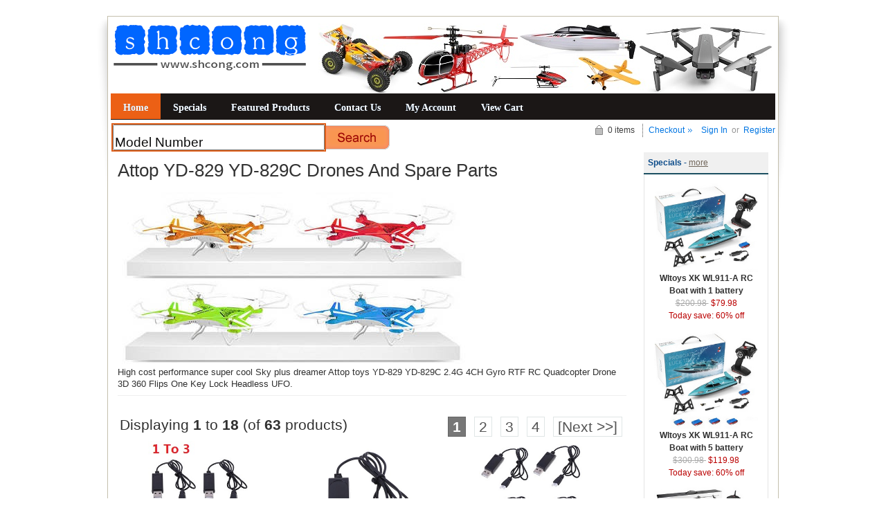

--- FILE ---
content_type: text/html; charset=utf-8
request_url: https://www.shcong.com/index.php?main_page=index&cPath=405
body_size: 4696
content:

<!DOCTYPE html PUBLIC "-//W3C//DTD XHTML 1.0 Transitional//EN" "http://www.w3.org/TR/xhtml1/DTD/xhtml1-transitional.dtd">

<html xmlns="http://www.w3.org/1999/xhtml" dir="ltr" lang="en">

<head>

<title>Attop YD-829 YD-829C Drones And Spare Parts : RC Toys And Spare Parts List - RC Drone, RC Car, RC Helicopter, RC Boat, RC Quadcopter, and spare parts</title>

<meta http-equiv="Content-Type" content="text/html; charset=utf-8" />

<meta name="keywords" content="" />
<meta name="description" content="" />

<meta http-equiv="imagetoolbar" content="no" />

<meta name="author" content="Zen Cart China" />

<meta name="generator" content="Zen Cart, http://www.zen-cart.com" />





<base href="https://www.shcong.com/" />




<link rel="stylesheet" type="text/css" href="includes/templates/abagon/css/style_imagehover.css" />
<link rel="stylesheet" type="text/css" href="includes/templates/abagon/css/stylesheet.css" />
<link rel="stylesheet" type="text/css" href="includes/templates/abagon/css/stylesheet_css_buttons.css" />
<link rel="stylesheet" type="text/css" href="includes/templates/abagon/css/stylesheet_footer_menu.css" />
<link rel="stylesheet" type="text/css" href="includes/templates/abagon/css/stylesheet_select_popup.css" />
<link rel="stylesheet" type="text/css" href="includes/templates/abagon/css/stylesheet_zen_lightbox.css" />
<link rel="stylesheet" type="text/css" media="print" href="includes/templates/abagon/css/print_stylesheet.css" />
<script type="text/javascript" src="includes/templates/abagon/jscript/jscript_jquery-1.6.4.min.js"></script>
<script type="text/javascript" src="includes/templates/abagon/jscript/jscript_menu_conf.js"></script>

<!-- Google tag (gtag.js) -->
<script async src="https://www.googletagmanager.com/gtag/js?id=G-REL7XYSRQ3"></script>
<script>
  window.dataLayer = window.dataLayer || [];
  function gtag(){dataLayer.push(arguments);}
  gtag('js', new Date());

  gtag('config', 'G-REL7XYSRQ3');
</script>


</head>

<body id="indexBody">


<div class="body-wrapper">
<div class="body-upper-bg">
<div class="body-bottom-bg">

<div class="clearBoth"></div>

<div id="header_bg">
	<div>

	

<!--bof-header logo and navigation display-->

<div id="headerWrapper">
    <div class="center-upper-bg centered-wrapper"></div>

    <div class="body-bg">
        <div class="header_wrapper">

	      <div class="header-tools">
	       <!--bof-branding display-->
                <div id="logoWrapper"><div id="logo"><a href="https://www.shcong.com/"><img src="includes/templates/template_default/images/logo.png" alt="RC Toys And Spare Parts" title=" RC Toys And Spare Parts " width="287" height="88" /></a></div>
                </div>
			   


<div style="float:right; margin-top:10px">    
<a href="https://www.shcong.com/index.php?main_page=specials">
        <img src="images/toptool.jpg">
    </a>
</div>


<div class="clearBoth"></div>
			   




<div class="clearBoth"></div>



<div class="main_menu_panel">
               
<div id="top_nav">
    <div id="tab_nav">
	   <ul class="list-style-none">
        <li class="tab_active"><a href="https://www.shcong.com/">Home</a></li>

		<li class=""><a href="index.php?main_page=specials">Specials</a></li>

		<li class=""><a href="index.php?main_page=featured_products">Featured Products</a></li>

 		<li class=""><a href="https://www.shcong.com/index.php?main_page=contact_us">Contact Us</a></li>

		<li class=""><a href="https://www.shcong.com/index.php?main_page=account">My Account</a></li>

		<li class=""><a href="https://www.shcong.com/index.php?main_page=shopping_cart">View Cart</a></li>
	  



 </ul>
    </div>	
</div> 
	


              

          </div>
          <!--eof-branding display-->
	    </div>

          <!--bof-optional categories tabs navigation display-->

          <!--eof-optional categories tabs navigation display-->


<!--bof-banner #1 display -->
<!--eof-banner #1 display -->

      </div>
    </div>
</div>
<div class="f3355t">
<div id="login_logout_section" class="float-right">
	            <!--login-->
	            		       	               <a href="https://www.shcong.com/index.php?main_page=login">Sign In</a>
		          <span>&nbsp;or&nbsp;</span>
		                         <span><a href="https://www.shcong.com/index.php?main_page=create_account">Register</a></span>
	                          <!--/login-->	
	           </div>
			   
			   <div align="right" class="cart-header-wrapper">
					  <!-- header cart section -->
					  <table align="right" class="align-center cart-header">
						<tr>
						   <td>
							   <div class="hidden cart-dropdown-wrapper">
								  <div class="cart-tab-wrapper"><img src="includes/templates/abagon/images/spacer.gif" width="1" height="1" alt="" /></div>
							   </div>
						   </td>
						   <td>
								<div id="cartBoxEmpty" class="cart-icon"><img class="empty float-left" alt="" src="includes/templates/abagon/images/spacer.gif" />0 items&nbsp;</div></td><td class="blue-link"><a href="https://www.shcong.com/index.php?main_page=checkout_shipping">Checkout</a>		
						   </td>
						</tr>
					</table>
				</div>
			   
			   </div>
<!--search-->
				<div class="search-header">
					   <form name="quick_find_header" action="https://www.shcong.com/index.php?main_page=advanced_search_result" method="get"><input type="hidden" name="main_page" value="advanced_search_result" /><input type="hidden" name="search_in_description" value="1" /><div class="search-header-input"><input type="text" name="keyword" size="6" maxlength="60" value="Model Number" onfocus="if (this.value == 'Model Number') this.value = '';" onblur="if (this.value == '') this.value = 'Model Number';" /></div><input class="button-search-header" type="image" src="includes/templates/abagon/images/search_header_button.gif" value="Serch" /></form>					   <!--	<div class="advanced_search float-left">
							<a href="index.php?main_page=advanced_search"></a>
							</div>-->
				</div>
				<!--/search-->

<!--eof-header logo and navigation display-->  
	</div>
</div>

<div class="body-bg">

<div class="mainWrapper">
<table width="100%" border="0" cellspacing="0" cellpadding="0" id="contentMainWrapper">
  <tr>

    <td id="columnCenter" valign="top">
<!-- bof  breadcrumb -->
<!-- eof breadcrumb -->


<!-- bof upload alerts -->
<!-- eof upload alerts -->

<div class="centerColumn" id="indexProductList">



<h1 id="productListHeading">Attop YD-829 YD-829C Drones And Spare Parts</h1>




<div id="categoryImgListing" class="categoryImg"><img src="images/categories/attop-yd-829-829c.jpg" alt="" width="500" height="251" /></div>





<div id="indexProductListCatDescription" class="content">High cost performance super cool Sky plus dreamer Attop toys YD-829 YD-829C 2.4G 4CH Gyro RTF RC Quadcopter Drone 3D 360 Flips One Key Lock Headless UFO.</div>





<br class="clearBoth" />



<div id="productListing">

<div id="productsListingTopNumber" class="navSplitPagesResult back">Displaying <strong>1</strong> to <strong>18</strong> (of <strong>63</strong> products)</div>
<div id="productsListingListingTopLinks" class="navSplitPagesLinks forward"> &nbsp;<strong class="current">1</strong>&nbsp;&nbsp;<a href="https://www.shcong.com/index.php?main_page=index&amp;cPath=405&amp;sort=20a&amp;page=2" title=" Page 2 ">2</a>&nbsp;&nbsp;<a href="https://www.shcong.com/index.php?main_page=index&amp;cPath=405&amp;sort=20a&amp;page=3" title=" Page 3 ">3</a>&nbsp;&nbsp;<a href="https://www.shcong.com/index.php?main_page=index&amp;cPath=405&amp;sort=20a&amp;page=4" title=" Page 4 ">4</a>&nbsp;&nbsp;<a href="https://www.shcong.com/index.php?main_page=index&amp;cPath=405&amp;sort=20a&amp;page=2" title=" Next Page ">[Next&nbsp;&gt;&gt;]</a>&nbsp;</div>
<br class="clearBoth" />


    <div class="centerBoxContentsProducts centeredContent back" style="width:32.5%;"><a href="https://www.shcong.com/index.php?main_page=product_info&amp;cPath=405&amp;products_id=47067"><img src="images/10/usb-charger-3.jpg" alt="Attop toys YD-829 YD-829C 3*USB charger wire with 1 to 3 USB charger adapter set" title=" Attop toys YD-829 YD-829C 3*USB charger wire with 1 to 3 USB charger adapter set " width="150" height="172" class="listingProductImage" /></a><br /><h3 class="itemTitle"><a href="https://www.shcong.com/index.php?main_page=product_info&amp;cPath=405&amp;products_id=47067">Attop toys YD-829 YD-829C 3*USB charger wire with 1 to 3 USB charger adapter set</a></h3><div class="listingDescription"></div><br />$14.98<br /><br /><form name="cart_quantity" action="https://www.shcong.com/index.php?main_page=product_info&amp;cPath=405&amp;sort=20a&amp;action=add_product&amp;products_id=47067" method="post" enctype="multipart/form-data"><input type="hidden" name="securityToken" value="b96f86b084e13dec75c6b8b2053e7677" /><input type="text" name="cart_quantity" value="1" maxlength="6" size="4" /><br /><input type="hidden" name="products_id" value="47067" /><input type="image" src="includes/templates/abagon/buttons/english/button_in_cart.gif" alt="Add to Cart" title=" Add to Cart " /></form><br /><br /></div>
    <div class="centerBoxContentsProducts centeredContent back" style="width:32.5%;"><a href="https://www.shcong.com/index.php?main_page=product_info&amp;cPath=405&amp;products_id=47068"><img src="images/10/usb-charger-1.jpg" alt="Attop toys YD-829 YD-829C USB charger cable" title=" Attop toys YD-829 YD-829C USB charger cable " width="150" height="150" class="listingProductImage" /></a><br /><h3 class="itemTitle"><a href="https://www.shcong.com/index.php?main_page=product_info&amp;cPath=405&amp;products_id=47068">Attop toys YD-829 YD-829C USB charger cable</a></h3><div class="listingDescription">Product Description: USB charger cable 1 piece</div><br />$3.98<br /><br /><form name="cart_quantity" action="https://www.shcong.com/index.php?main_page=product_info&amp;cPath=405&amp;sort=20a&amp;action=add_product&amp;products_id=47068" method="post" enctype="multipart/form-data"><input type="hidden" name="securityToken" value="b96f86b084e13dec75c6b8b2053e7677" /><input type="text" name="cart_quantity" value="1" maxlength="6" size="4" /><br /><input type="hidden" name="products_id" value="47068" /><input type="image" src="includes/templates/abagon/buttons/english/button_in_cart.gif" alt="Add to Cart" title=" Add to Cart " /></form><br /><br /></div>
    <div class="centerBoxContentsProducts centeredContent back" style="width:32.5%;"><a href="https://www.shcong.com/index.php?main_page=product_info&amp;cPath=405&amp;products_id=47069"><img src="images/10/usb-charger-2.jpg" alt="Attop toys YD-829 YD-829C USB charger wire 4pcs" title=" Attop toys YD-829 YD-829C USB charger wire 4pcs " width="150" height="148" class="listingProductImage" /></a><br /><h3 class="itemTitle"><a href="https://www.shcong.com/index.php?main_page=product_info&amp;cPath=405&amp;products_id=47069">Attop toys YD-829 YD-829C USB charger wire 4pcs</a></h3><div class="listingDescription"></div><br />$11.98<br /><br /><form name="cart_quantity" action="https://www.shcong.com/index.php?main_page=product_info&amp;cPath=405&amp;sort=20a&amp;action=add_product&amp;products_id=47069" method="post" enctype="multipart/form-data"><input type="hidden" name="securityToken" value="b96f86b084e13dec75c6b8b2053e7677" /><input type="text" name="cart_quantity" value="1" maxlength="6" size="4" /><br /><input type="hidden" name="products_id" value="47069" /><input type="image" src="includes/templates/abagon/buttons/english/button_in_cart.gif" alt="Add to Cart" title=" Add to Cart " /></form><br /><br /></div>
<br class="clearBoth" />

    <div class="centerBoxContentsProducts centeredContent back" style="width:32.5%;"><a href="https://www.shcong.com/index.php?main_page=product_info&amp;cPath=405&amp;products_id=47066"><img src="images/10/usb-charger-4.jpg" alt="Attop toys YD-829 YD-829C USB charger wire with 1 to 5 charger wire" title=" Attop toys YD-829 YD-829C USB charger wire with 1 to 5 charger wire " width="150" height="198" class="listingProductImage" /></a><br /><h3 class="itemTitle"><a href="https://www.shcong.com/index.php?main_page=product_info&amp;cPath=405&amp;products_id=47066">Attop toys YD-829 YD-829C USB charger wire with 1 to 5 charger wire</a></h3><div class="listingDescription"></div><br />$5.98<br /><br /><form name="cart_quantity" action="https://www.shcong.com/index.php?main_page=product_info&amp;cPath=405&amp;sort=20a&amp;action=add_product&amp;products_id=47066" method="post" enctype="multipart/form-data"><input type="hidden" name="securityToken" value="b96f86b084e13dec75c6b8b2053e7677" /><input type="text" name="cart_quantity" value="1" maxlength="6" size="4" /><br /><input type="hidden" name="products_id" value="47066" /><input type="image" src="includes/templates/abagon/buttons/english/button_in_cart.gif" alt="Add to Cart" title=" Add to Cart " /></form><br /><br /></div>
    <div class="centerBoxContentsProducts centeredContent back" style="width:32.5%;"><a href="https://www.shcong.com/index.php?main_page=product_info&amp;cPath=405&amp;products_id=19224"><img src="images/yd-829c/shcong-attop-yd-829-829c-1.jpg" alt="Shcong Attop toys YD-829 YD-829C RC quadcopter drone accessories list spare parts screws" title=" Shcong Attop toys YD-829 YD-829C RC quadcopter drone accessories list spare parts screws " width="150" height="135" class="listingProductImage" /></a><br /><h3 class="itemTitle"><a href="https://www.shcong.com/index.php?main_page=product_info&amp;cPath=405&amp;products_id=19224">Shcong Attop toys YD-829 YD-829C RC quadcopter drone accessories list spare parts screws</a></h3><div class="listingDescription">1 set</div><br />$5.98<br /><br /><form name="cart_quantity" action="https://www.shcong.com/index.php?main_page=product_info&amp;cPath=405&amp;sort=20a&amp;action=add_product&amp;products_id=19224" method="post" enctype="multipart/form-data"><input type="hidden" name="securityToken" value="b96f86b084e13dec75c6b8b2053e7677" /><input type="text" name="cart_quantity" value="1" maxlength="6" size="4" /><br /><input type="hidden" name="products_id" value="19224" /><input type="image" src="includes/templates/abagon/buttons/english/button_in_cart.gif" alt="Add to Cart" title=" Add to Cart " /></form><br /><br /></div>
    <div class="centerBoxContentsProducts centeredContent back" style="width:32.5%;"><a href="https://www.shcong.com/index.php?main_page=product_info&amp;cPath=405&amp;products_id=19223"><img src="images/tools/shcong-tf-card.jpg" alt="Shcong Attop YD-829C TF Micro SD card and card reader 2GB - 128GB you can choose" title=" Shcong Attop YD-829C TF Micro SD card and card reader 2GB - 128GB you can choose " width="150" height="243" class="listingProductImage" /></a><br /><h3 class="itemTitle"><a href="https://www.shcong.com/index.php?main_page=product_info&amp;cPath=405&amp;products_id=19223">Shcong Attop YD-829C TF Micro SD card and card reader 2GB - 128GB you can choose</a></h3><div class="listingDescription">Product Description: TF Micro SD card and card reader 2GB - 128GB 1 piece</div><br />$3.98<br /><br /><a href="https://www.shcong.com/index.php?main_page=product_info&amp;cPath=405&amp;products_id=19223">... more info</a><br /><br /></div>
<br class="clearBoth" />

    <div class="centerBoxContentsProducts centeredContent back" style="width:32.5%;"><a href="https://www.shcong.com/index.php?main_page=product_info&amp;cPath=405&amp;products_id=19225"><img src="images/yd-829c/shcong-attop-yd-829-829c-2.jpg" alt="Shcong Attop toys YD-829 YD-829C RC quadcopter drone accessories list spare parts camera set" title=" Shcong Attop toys YD-829 YD-829C RC quadcopter drone accessories list spare parts camera set " width="150" height="150" class="listingProductImage" /></a><br /><h3 class="itemTitle"><a href="https://www.shcong.com/index.php?main_page=product_info&amp;cPath=405&amp;products_id=19225">Shcong Attop toys YD-829 YD-829C RC quadcopter drone accessories list spare parts camera set</a></h3><div class="listingDescription">1 set</div><br />$25.98<br /><br /><form name="cart_quantity" action="https://www.shcong.com/index.php?main_page=product_info&amp;cPath=405&amp;sort=20a&amp;action=add_product&amp;products_id=19225" method="post" enctype="multipart/form-data"><input type="hidden" name="securityToken" value="b96f86b084e13dec75c6b8b2053e7677" /><input type="text" name="cart_quantity" value="1" maxlength="6" size="4" /><br /><input type="hidden" name="products_id" value="19225" /><input type="image" src="includes/templates/abagon/buttons/english/button_in_cart.gif" alt="Add to Cart" title=" Add to Cart " /></form><br /><br /></div>
    <div class="centerBoxContentsProducts centeredContent back" style="width:32.5%;"><a href="https://www.shcong.com/index.php?main_page=product_info&amp;cPath=405&amp;products_id=19226"><img src="images/yd-829c/shcong-attop-yd-829-829c-3.jpg" alt="Shcong Attop toys YD-829 YD-829C RC quadcopter drone accessories list spare parts main blades (White-Orange)" title=" Shcong Attop toys YD-829 YD-829C RC quadcopter drone accessories list spare parts main blades (White-Orange) " width="150" height="126" class="listingProductImage" /></a><br /><h3 class="itemTitle"><a href="https://www.shcong.com/index.php?main_page=product_info&amp;cPath=405&amp;products_id=19226">Shcong Attop toys YD-829 YD-829C RC quadcopter drone accessories list spare parts main blades (White-Orange)</a></h3><div class="listingDescription">1 set</div><br />$5.98<br /><br /><form name="cart_quantity" action="https://www.shcong.com/index.php?main_page=product_info&amp;cPath=405&amp;sort=20a&amp;action=add_product&amp;products_id=19226" method="post" enctype="multipart/form-data"><input type="hidden" name="securityToken" value="b96f86b084e13dec75c6b8b2053e7677" /><input type="text" name="cart_quantity" value="1" maxlength="6" size="4" /><br /><input type="hidden" name="products_id" value="19226" /><input type="image" src="includes/templates/abagon/buttons/english/button_in_cart.gif" alt="Add to Cart" title=" Add to Cart " /></form><br /><br /></div>
    <div class="centerBoxContentsProducts centeredContent back" style="width:32.5%;"><a href="https://www.shcong.com/index.php?main_page=product_info&amp;cPath=405&amp;products_id=19227"><img src="images/yd-829c/shcong-attop-yd-829-829c-4.jpg" alt="Shcong Attop toys YD-829 YD-829C RC quadcopter drone accessories list spare parts main blades (White-Blue)" title=" Shcong Attop toys YD-829 YD-829C RC quadcopter drone accessories list spare parts main blades (White-Blue) " width="150" height="74" class="listingProductImage" /></a><br /><h3 class="itemTitle"><a href="https://www.shcong.com/index.php?main_page=product_info&amp;cPath=405&amp;products_id=19227">Shcong Attop toys YD-829 YD-829C RC quadcopter drone accessories list spare parts main blades (White-Blue)</a></h3><div class="listingDescription">1 set</div><br />$5.98<br /><br /><form name="cart_quantity" action="https://www.shcong.com/index.php?main_page=product_info&amp;cPath=405&amp;sort=20a&amp;action=add_product&amp;products_id=19227" method="post" enctype="multipart/form-data"><input type="hidden" name="securityToken" value="b96f86b084e13dec75c6b8b2053e7677" /><input type="text" name="cart_quantity" value="1" maxlength="6" size="4" /><br /><input type="hidden" name="products_id" value="19227" /><input type="image" src="includes/templates/abagon/buttons/english/button_in_cart.gif" alt="Add to Cart" title=" Add to Cart " /></form><br /><br /></div>
<br class="clearBoth" />

    <div class="centerBoxContentsProducts centeredContent back" style="width:32.5%;"><a href="https://www.shcong.com/index.php?main_page=product_info&amp;cPath=405&amp;products_id=47118"><img src="images/10/drone-air-dropper.jpg" alt="Helicopter Drone Air Dropper Device Drone Dropping System Thrower" title=" Helicopter Drone Air Dropper Device Drone Dropping System Thrower " width="150" height="352" class="listingProductImage" /></a><br /><h3 class="itemTitle"><a href="https://www.shcong.com/index.php?main_page=product_info&amp;cPath=405&amp;products_id=47118">Helicopter Drone Air Dropper Device Drone Dropping System Thrower</a></h3><div class="listingDescription">Drone Dropping System Payload Delivery Thrower Air Dropper Device Use for RC drone and helicopter Product Pictures: Product Information:  Drone...</div><br />$18.98<br /><br /><form name="cart_quantity" action="https://www.shcong.com/index.php?main_page=product_info&amp;cPath=405&amp;sort=20a&amp;action=add_product&amp;products_id=47118" method="post" enctype="multipart/form-data"><input type="hidden" name="securityToken" value="b96f86b084e13dec75c6b8b2053e7677" /><input type="text" name="cart_quantity" value="1" maxlength="6" size="4" /><br /><input type="hidden" name="products_id" value="47118" /><input type="image" src="includes/templates/abagon/buttons/english/button_in_cart.gif" alt="Add to Cart" title=" Add to Cart " /></form><br /><br /></div>
    <div class="centerBoxContentsProducts centeredContent back" style="width:32.5%;"><a href="https://www.shcong.com/index.php?main_page=product_info&amp;cPath=405&amp;products_id=24424"><img src="images/tools/shcong-LED20191212.jpg" alt="Shcong Add upgrade beautiful and colorful LED lights 6pcs/set (2*Red+2*White+2*Blue)" title=" Shcong Add upgrade beautiful and colorful LED lights 6pcs/set (2*Red+2*White+2*Blue) " width="150" height="265" class="listingProductImage" /></a><br /><h3 class="itemTitle"><a href="https://www.shcong.com/index.php?main_page=product_info&amp;cPath=405&amp;products_id=24424">Shcong Add upgrade beautiful and colorful LED lights 6pcs/set (2*Red+2*White+2*Blue)</a></h3><div class="listingDescription">Product Description: Add upgrade beautiful and colorful LED lights 6pcs/set (2*Red+2*White+2*Blue) Build in battery Long press: ON/OFF Short press:...</div><br /><span class="normalprice">$37.16 </span>&nbsp;<span class="productSpecialPrice">$19.37</span><span class="productPriceDiscount"><br />Today save:&nbsp;48% off</span><br /><br /><form name="cart_quantity" action="https://www.shcong.com/index.php?main_page=product_info&amp;cPath=405&amp;sort=20a&amp;action=add_product&amp;products_id=24424" method="post" enctype="multipart/form-data"><input type="hidden" name="securityToken" value="b96f86b084e13dec75c6b8b2053e7677" /><input type="text" name="cart_quantity" value="1" maxlength="6" size="4" /><br /><input type="hidden" name="products_id" value="24424" /><input type="image" src="includes/templates/abagon/buttons/english/button_in_cart.gif" alt="Add to Cart" title=" Add to Cart " /></form><br /><br /></div>
    <div class="centerBoxContentsProducts centeredContent back" style="width:32.5%;"><a href="https://www.shcong.com/index.php?main_page=product_info&amp;cPath=405&amp;products_id=19228"><img src="images/yd-829c/shcong-attop-yd-829-829c-5.jpg" alt="Shcong Attop toys YD-829 YD-829C RC quadcopter drone accessories list spare parts main blades (White-Red)" title=" Shcong Attop toys YD-829 YD-829C RC quadcopter drone accessories list spare parts main blades (White-Red) " width="150" height="125" class="listingProductImage" /></a><br /><h3 class="itemTitle"><a href="https://www.shcong.com/index.php?main_page=product_info&amp;cPath=405&amp;products_id=19228">Shcong Attop toys YD-829 YD-829C RC quadcopter drone accessories list spare parts main blades (White-Red)</a></h3><div class="listingDescription">1 set</div><br />$5.98<br /><br /><form name="cart_quantity" action="https://www.shcong.com/index.php?main_page=product_info&amp;cPath=405&amp;sort=20a&amp;action=add_product&amp;products_id=19228" method="post" enctype="multipart/form-data"><input type="hidden" name="securityToken" value="b96f86b084e13dec75c6b8b2053e7677" /><input type="text" name="cart_quantity" value="1" maxlength="6" size="4" /><br /><input type="hidden" name="products_id" value="19228" /><input type="image" src="includes/templates/abagon/buttons/english/button_in_cart.gif" alt="Add to Cart" title=" Add to Cart " /></form><br /><br /></div>
<br class="clearBoth" />

    <div class="centerBoxContentsProducts centeredContent back" style="width:32.5%;"><a href="https://www.shcong.com/index.php?main_page=product_info&amp;cPath=405&amp;products_id=8910"><img src="images/tools/shcong-tf-card.jpg" alt="Shcong TF Micro SD card and card reader 2GB - 512GB you can choose" title=" Shcong TF Micro SD card and card reader 2GB - 512GB you can choose " width="150" height="243" class="listingProductImage" /></a><br /><h3 class="itemTitle"><a href="https://www.shcong.com/index.php?main_page=product_info&amp;cPath=405&amp;products_id=8910">Shcong TF Micro SD card and card reader 2GB - 512GB you can choose</a></h3><div class="listingDescription">Product Description: TF Micro SD card and card reader 2GB - 512GB 1 piece</div><br />$3.98<br /><br /><a href="https://www.shcong.com/index.php?main_page=product_info&amp;cPath=405&amp;products_id=8910">... more info</a><br /><br /></div>
    <div class="centerBoxContentsProducts centeredContent back" style="width:32.5%;"><a href="https://www.shcong.com/index.php?main_page=product_info&amp;cPath=405&amp;products_id=29417"><img src="images/tools/shcong-landing-pad.jpg" alt="Shcong Universal Fast-fold Landing Pad Drone And Helicopter Parking Apron Foldable Pad" title=" Shcong Universal Fast-fold Landing Pad Drone And Helicopter Parking Apron Foldable Pad " width="150" height="349" class="listingProductImage" /></a><br /><h3 class="itemTitle"><a href="https://www.shcong.com/index.php?main_page=product_info&amp;cPath=405&amp;products_id=29417">Shcong Universal Fast-fold Landing Pad Drone And Helicopter Parking Apron Foldable Pad</a></h3><div class="listingDescription">Fast-fold Landing Pad 55cm 75cm 110cm Universal FPV Drone Parking Apron Pad For Drone and helicopter accessories Package Included: 1 x Landing Pad  1...</div><br /><span class="normalprice">$24.44 </span>&nbsp;<span class="productSpecialPrice">$12.23</span><span class="productPriceDiscount"><br />Today save:&nbsp;50% off</span><br /><br /><a href="https://www.shcong.com/index.php?main_page=product_info&amp;cPath=405&amp;products_id=29417">... more info</a><br /><br /></div>
    <div class="centerBoxContentsProducts centeredContent back" style="width:32.5%;"><a href="https://www.shcong.com/index.php?main_page=product_info&amp;cPath=405&amp;products_id=19229"><img src="images/yd-829c/shcong-attop-yd-829-829c-6.jpg" alt="Shcong Attop toys YD-829 YD-829C RC quadcopter drone accessories list spare parts main blades (White-Green)" title=" Shcong Attop toys YD-829 YD-829C RC quadcopter drone accessories list spare parts main blades (White-Green) " width="150" height="130" class="listingProductImage" /></a><br /><h3 class="itemTitle"><a href="https://www.shcong.com/index.php?main_page=product_info&amp;cPath=405&amp;products_id=19229">Shcong Attop toys YD-829 YD-829C RC quadcopter drone accessories list spare parts main blades (White-Green)</a></h3><div class="listingDescription">1 set</div><br />$5.98<br /><br /><form name="cart_quantity" action="https://www.shcong.com/index.php?main_page=product_info&amp;cPath=405&amp;sort=20a&amp;action=add_product&amp;products_id=19229" method="post" enctype="multipart/form-data"><input type="hidden" name="securityToken" value="b96f86b084e13dec75c6b8b2053e7677" /><input type="text" name="cart_quantity" value="1" maxlength="6" size="4" /><br /><input type="hidden" name="products_id" value="19229" /><input type="image" src="includes/templates/abagon/buttons/english/button_in_cart.gif" alt="Add to Cart" title=" Add to Cart " /></form><br /><br /></div>
<br class="clearBoth" />

    <div class="centerBoxContentsProducts centeredContent back" style="width:32.5%;"><a href="https://www.shcong.com/index.php?main_page=product_info&amp;cPath=405&amp;products_id=19230"><img src="images/yd-829c/shcong-attop-yd-829-829c-7.jpg" alt="Shcong Attop toys YD-829 YD-829C RC quadcopter drone accessories list spare parts wrench for removing the blades" title=" Shcong Attop toys YD-829 YD-829C RC quadcopter drone accessories list spare parts wrench for removing the blades " width="150" height="150" class="listingProductImage" /></a><br /><h3 class="itemTitle"><a href="https://www.shcong.com/index.php?main_page=product_info&amp;cPath=405&amp;products_id=19230">Shcong Attop toys YD-829 YD-829C RC quadcopter drone accessories list spare parts wrench for removing the blades</a></h3><div class="listingDescription">1 pcs</div><br />$3.98<br /><br /><form name="cart_quantity" action="https://www.shcong.com/index.php?main_page=product_info&amp;cPath=405&amp;sort=20a&amp;action=add_product&amp;products_id=19230" method="post" enctype="multipart/form-data"><input type="hidden" name="securityToken" value="b96f86b084e13dec75c6b8b2053e7677" /><input type="text" name="cart_quantity" value="1" maxlength="6" size="4" /><br /><input type="hidden" name="products_id" value="19230" /><input type="image" src="includes/templates/abagon/buttons/english/button_in_cart.gif" alt="Add to Cart" title=" Add to Cart " /></form><br /><br /></div>
    <div class="centerBoxContentsProducts centeredContent back" style="width:32.5%;"><a href="https://www.shcong.com/index.php?main_page=product_info&amp;cPath=405&amp;products_id=19231"><img src="images/yd-829c/shcong-attop-yd-829-829c-8.jpg" alt="Shcong Attop toys YD-829 YD-829C RC quadcopter drone accessories list spare parts 1 to 6 charger box" title=" Shcong Attop toys YD-829 YD-829C RC quadcopter drone accessories list spare parts 1 to 6 charger box " width="150" height="150" class="listingProductImage" /></a><br /><h3 class="itemTitle"><a href="https://www.shcong.com/index.php?main_page=product_info&amp;cPath=405&amp;products_id=19231">Shcong Attop toys YD-829 YD-829C RC quadcopter drone accessories list spare parts 1 to 6 charger box</a></h3><div class="listingDescription">1 set</div><br />$7.98<br /><br /><form name="cart_quantity" action="https://www.shcong.com/index.php?main_page=product_info&amp;cPath=405&amp;sort=20a&amp;action=add_product&amp;products_id=19231" method="post" enctype="multipart/form-data"><input type="hidden" name="securityToken" value="b96f86b084e13dec75c6b8b2053e7677" /><input type="text" name="cart_quantity" value="1" maxlength="6" size="4" /><br /><input type="hidden" name="products_id" value="19231" /><input type="image" src="includes/templates/abagon/buttons/english/button_in_cart.gif" alt="Add to Cart" title=" Add to Cart " /></form><br /><br /></div>
    <div class="centerBoxContentsProducts centeredContent back" style="width:32.5%;"><a href="https://www.shcong.com/index.php?main_page=product_info&amp;cPath=405&amp;products_id=19232"><img src="images/yd-829c/shcong-attop-yd-829-829c-9.jpg" alt="Shcong Attop toys YD-829 YD-829C RC quadcopter drone accessories list spare parts upper cover (Green)" title=" Shcong Attop toys YD-829 YD-829C RC quadcopter drone accessories list spare parts upper cover (Green) " width="150" height="144" class="listingProductImage" /></a><br /><h3 class="itemTitle"><a href="https://www.shcong.com/index.php?main_page=product_info&amp;cPath=405&amp;products_id=19232">Shcong Attop toys YD-829 YD-829C RC quadcopter drone accessories list spare parts upper cover (Green)</a></h3><div class="listingDescription">1 pcs</div><br />$7.98<br /><br /><form name="cart_quantity" action="https://www.shcong.com/index.php?main_page=product_info&amp;cPath=405&amp;sort=20a&amp;action=add_product&amp;products_id=19232" method="post" enctype="multipart/form-data"><input type="hidden" name="securityToken" value="b96f86b084e13dec75c6b8b2053e7677" /><input type="text" name="cart_quantity" value="1" maxlength="6" size="4" /><br /><input type="hidden" name="products_id" value="19232" /><input type="image" src="includes/templates/abagon/buttons/english/button_in_cart.gif" alt="Add to Cart" title=" Add to Cart " /></form><br /><br /></div>
<br class="clearBoth" />
 

<div id="productsListingBottomNumber" class="navSplitPagesResult back">Displaying <strong>1</strong> to <strong>18</strong> (of <strong>63</strong> products)</div>
<div  id="productsListingListingBottomLinks" class="navSplitPagesLinks forward"> &nbsp;<strong class="current">1</strong>&nbsp;&nbsp;<a href="https://www.shcong.com/index.php?main_page=index&amp;cPath=405&amp;sort=20a&amp;page=2" title=" Page 2 ">2</a>&nbsp;&nbsp;<a href="https://www.shcong.com/index.php?main_page=index&amp;cPath=405&amp;sort=20a&amp;page=3" title=" Page 3 ">3</a>&nbsp;&nbsp;<a href="https://www.shcong.com/index.php?main_page=index&amp;cPath=405&amp;sort=20a&amp;page=4" title=" Page 4 ">4</a>&nbsp;&nbsp;<a href="https://www.shcong.com/index.php?main_page=index&amp;cPath=405&amp;sort=20a&amp;page=2" title=" Next Page ">[Next&nbsp;&gt;&gt;]</a>&nbsp;</div>
<br class="clearBoth" />

</div>


























</div>


</td>

<td id="navColumnTwo" class="columnRight" style="width: 200px">
<div id="navColumnTwoWrapper" style="width: 180px"><!--// bof: specials //-->
<div class="rightBoxContainer" id="specials" style="width: 180px">
<div class="sidebox-header-left"><h3 class="rightBoxHeading" id="specialsHeading">Specials - <a href="https://www.shcong.com/index.php?main_page=specials">more</a></h3></div>
<div class="sideBoxContent centeredContent">
  <div class="sideBoxContentItem"><a href="https://www.shcong.com/index.php?main_page=product_info&amp;cPath=717&amp;products_id=52086"><img src="images/wltoys-wl911-a/wltoys-xk-wl911-a-parts-1.jpg" alt="Wltoys XK WL911-A RC Boat with 1 battery" title=" Wltoys XK WL911-A RC Boat with 1 battery " width="150" height="131" /><br />Wltoys XK WL911-A RC Boat with 1 battery</a><div><span class="normalprice">$200.98 </span>&nbsp;<span class="productSpecialPrice">$79.98</span><span class="productPriceDiscount"><br />Today save:&nbsp;60% off</span></div></div>
  <div class="sideBoxContentItem"><a href="https://www.shcong.com/index.php?main_page=product_info&amp;cPath=717&amp;products_id=52087"><img src="images/wltoys-wl911-a/wltoys-xk-wl911-a-parts-2.jpg" alt="Wltoys XK WL911-A RC Boat with 5 battery" title=" Wltoys XK WL911-A RC Boat with 5 battery " width="150" height="145" /><br />Wltoys XK WL911-A RC Boat with 5 battery</a><div><span class="normalprice">$300.98 </span>&nbsp;<span class="productSpecialPrice">$119.98</span><span class="productPriceDiscount"><br />Today save:&nbsp;60% off</span></div></div>
  <div class="sideBoxContentItem"><a href="https://www.shcong.com/index.php?main_page=product_info&amp;cPath=718&amp;products_id=52203"><img src="images/wltoys-v913-a/wltoys-xk-v913-a-helicopter-parts-18.jpg" alt="Wltoys V913-A RC Helicopter with 1 battery (Brushless and Hold Altitude version) RTF" title=" Wltoys V913-A RC Helicopter with 1 battery (Brushless and Hold Altitude version) RTF " width="150" height="95" /><br />Wltoys V913-A RC Helicopter with 1 battery (Brushless and Hold Altitude version) RTF</a><div><span class="normalprice">$399.98 </span>&nbsp;<span class="productSpecialPrice">$149.98</span><span class="productPriceDiscount"><br />Today save:&nbsp;63% off</span></div></div></div>
</div>
<!--// eof: specials //-->

<!--// bof: featured //-->
<div class="rightBoxContainer" id="featured" style="width: 180px">
<div class="sidebox-header-left"><h3 class="rightBoxHeading" id="featuredHeading">Featured - <a href="https://www.shcong.com/index.php?main_page=featured_products">more</a></h3></div>
<div class="sideBoxContent centeredContent">
  <div class="sideBoxContentItem"><a href="https://www.shcong.com/index.php?main_page=product_info&amp;cPath=4&amp;products_id=50457"><img src="images/1/3-tire-glue.jpg" alt="Tire wheel glue" title=" Tire wheel glue " width="150" height="159" /><br />Tire wheel glue</a><div>$3.99</div></div>
  <div class="sideBoxContentItem"><a href="https://www.shcong.com/index.php?main_page=product_info&amp;cPath=4&amp;products_id=50458"><img src="images/1/4-tire-glue-1.jpg" alt="Tire wheel glue 4pcs" title=" Tire wheel glue 4pcs " width="150" height="177" /><br />Tire wheel glue 4pcs</a><div>$11.98</div></div>
  <div class="sideBoxContentItem"><a href="https://www.shcong.com/index.php?main_page=product_info&amp;cPath=4&amp;products_id=47118"><img src="images/10/drone-air-dropper.jpg" alt="Helicopter Drone Air Dropper Device Drone Dropping System Thrower" title=" Helicopter Drone Air Dropper Device Drone Dropping System Thrower " width="150" height="352" /><br />Helicopter Drone Air Dropper Device Drone Dropping System Thrower</a><div>$18.98</div></div></div>
</div>
<!--// eof: featured //-->

<!--// bof: bestsellers //-->
<div class="rightBoxContainer" id="bestsellers" style="width: 180px">
<div class="sidebox-header-left"><h3 class="rightBoxHeading" id="bestsellersHeading">Bestsellers</h3></div>
<div id="bestsellersContent" class="sideBoxContent">
<div class="wrapper">
<ul>
<li><a href="https://www.shcong.com/index.php?main_page=product_info&amp;products_id=24424">Shcong Add upgrade beautiful and...</a></li>
<li><a href="https://www.shcong.com/index.php?main_page=product_info&amp;products_id=31087">Shcong Gear lubricant oil 4pcs</a></li>
<li><a href="https://www.shcong.com/index.php?main_page=product_info&amp;products_id=8910">Shcong TF Micro SD card and card...</a></li>
<li><a href="https://www.shcong.com/index.php?main_page=product_info&amp;products_id=29417">Shcong Universal Fast-fold Landing...</a></li>
<li><a href="https://www.shcong.com/index.php?main_page=product_info&amp;products_id=32212">Shcong New Hot S18 4k WIFI FPV...</a></li>
</ul>
</div>
</div></div>
<!--// eof: bestsellers //-->

</div></td>
  </tr>
</table>


</div>

</div>



</div>
</div>
<div class="body-bg">
<div class="bottom-wrapper">
	<div id="footer">
		<div id="lt_corner">
		<div id="rt_corner">
		<div id="lb_corner">
	<!--bof-navigation display -->
		<div id="navSuppWrapper">
		<!--BOF footer menu display-->
		
<table class="bottom-columns" cellpadding="0" cellspacing="0">

<tr><td class="menuTitle first">Contact Information</td><td class="menuTitle second">Quick Links</td><td class="menuTitle third">Information</td><td class="menuTitle">Customer Service</td></tr>
<tr><td class="column first"><div><a>support@shcong.com</a></div></td>
<td class="column second"><ul><li><a href="https://www.shcong.com/">Home</a></li><li><a href="https://www.shcong.com/index.php?main_page=featured_products">Featured Products</a></li><li><a href="https://www.shcong.com/index.php?main_page=specials">Specials</a></li><li><a href="https://www.shcong.com/index.php?main_page=products_new">New Products</a></li><li><a href="https://www.shcong.com/index.php?main_page=products_all">All Products ...</a></li></ul></td>
<td class="column third"><ul><li><a href="index.php?main_page=shopping_cart">View Cart</a></li><li><a href="https://www.shcong.com/index.php?main_page=site_map">Site Map</a></li><li><a href="https://www.shcong.com/index.php?main_page=unsubscribe">Newsletter Unsubscribe</a></li></ul></td>
<td class="column fourth"><ul><li><a href="https://www.shcong.com/index.php?main_page=contact_us">Contact Us</a></li><li><a href="https://www.shcong.com/index.php?main_page=shippinginfo">Shipping &amp; Returns</a></li><li><a href="https://www.shcong.com/index.php?main_page=privacy">Privacy Notice</a></li><li><a href="https://www.shcong.com/index.php?main_page=conditions">Conditions of Use</a></li><li><a href="https://www.shcong.com/index.php?main_page=account">My Account</a></li></ul></td></tr>
</table>

<div align="center">
                    <img src="images/coop01.jpg" align="middle">
                    </div>		<!--EOF footer menu display-->
		<div class="clearBoth"></div>
		</div>
		</div>
		</div>
		</div>
	</div>

</div>
</div>
<!--eof-navigation display -->
<div class="bottom-wrapper">
		<!--bof-navigation display -->
		<div style="float:right;">
				
				</div>
		<!--eof-navigation display -->

	<!--bof- site copyright display -->
	<div id="siteinfoLegal" class="legalCopyright">Copyright &copy; 2026 <a href="https://www.shcong.com/index.php?main_page=index" target="_blank">www.shcong.com</a>. </div>
	<!--eof- site copyright display -->

	<!--bof-ip address display -->
		<!--eof-ip address display -->

          <!--bof-optional categories tabs navigation display-->
                    <!--eof-optional categories tabs navigation display-->

    <div class="clearBoth"><img src="includes/templates/abagon/images/spacer.gif" width="2" height="1" alt="wastrong template" /></div>
</div>


<!-- bof- parse time display -->
<!-- eof- parse time display -->


</div>


</body>

</html>



--- FILE ---
content_type: text/css
request_url: https://www.shcong.com/includes/templates/abagon/css/stylesheet_css_buttons.css
body_size: 766
content:
/**
 * CSS Buttons Stylesheet
 *
 * Thanks to paulm for much of the content of the CSS buttons code
 *
 * @package templateSystem
 * @copyright Copyright 2009-2010 12leaves.com
 * @copyright Copyright 2003-2005 Zen Cart Development Team
 * @copyright Portions Copyright 2003 osCommerce
 * @license http://www.zen-cart.com/license/2_0.txt GNU Public License V2.0
 * @version $Id: stylesheet_css_buttons.css 4567 2006-09-20 01:55:24Z birdbrain $
 */

/* css buttons */
.buttonRow {
	padding: 4px 0;
}
.buttonRow input {
	border: none;
	background: none;
	width: auto !important;
}


.buttonRow a, .navNextPrevWrapper a {
	text-decoration: none;
}

.cssButton, .cssButtonHover {
	background: #555555 !important;
	color: #ffffff;
	border: 1px solid #444444 !important;
/*	border-bottom: 1px solid #111111 !important;
	border-right: 1px solid #111111 !important;*/
	font-family: Arial, Helvetica, sans-serif;
	font-size: 1em;
	text-align: center;
	white-space: nowrap;
	text-decoration: none !important;
	font-weight: bold;
	margin: 3px 0;
	padding: 0.2em 0.7em;
	cursor: pointer;
}

/* adding the styles below might be needed if the default button width is changed */
/* .button_continue_shopping, .button_shipping_estimator {width: 150px;} */
.small_delete, .button_prev, .button_next, .button_search  {/*width: 7em;*/}

.button_sold_out_sm, .button_sold_out, .button_update_cart, .button_checkout, .button_login {/*width: 10em;*/}

.button_shipping_estimator {
	font-weight: normal;
	display: block;
	margin: 7px 0;
	padding: 0 0.3em;
	line-height: 20px;
}
.button_sold_out, .button_sold_out_sm {
	background: none !important;
	border: none !important;
	cursor: default !important;
	padding: 0 !important;
	color: #444444;
}
.button_in_cart, .button_checkout,  .button_login, .button_continue_checkout, .button_confirm_order, .button_submit {
	background: #545454 !important;
	border: 1px #222222 solid !important;
	color: #ffffff;
	font-weight: bold;
	padding: 4px 10px;
	width: auto !important;
}  
.cssButtonHover {
	background: #333333 !important;
}
.button_in_cartHover, .button_checkoutHover,  .button_loginHover, .button_continue_checkoutHover, .button_confirm_orderHover, .button_submitHover {
	background: #333333 !important;
}
.button_tell_a_friend {
	width: 20px !important;
	height: 20px;
	background: #f7e39d url("../images/arrow.gif") no-repeat center center !important;
	margin: 0;
	padding: 0;
	color: #f7e39d;
}

.button_submit {/*width: 18em;*/}
.button_update_cart {color: red;}
.button_update_cartHover {color: #003D00;}
/*.innerbox#headernavcenter .boxtext .button_search {display:inline;}*/

.button-search-header {
       
	width: 95px !important;
	margin: 0 !important;
	float: left;
	padding: 0 !important;
	height: 40px !important;
}

--- FILE ---
content_type: text/css
request_url: https://www.shcong.com/includes/templates/abagon/css/stylesheet_select_popup.css
body_size: 339
content:
/**
 * Main CSS Stylesheet
 *
 * @package templateSystem
 * @copyright Copyright 2003-2007 Zen Cart Development Team
 * @copyright Portions Copyright 2003 osCommerce
 * @license http://www.zen-cart.com/license/2_0.txt GNU Public License V2.0
 * @version $Id: stylesheet.css 5952 2007-03-03 06:18:46Z drbyte $
 */
.block{
    display: block;
}

.popup-win {
    margin: 0;
    background: #ffffff;
    border: 1px solid #CECECE; 
	outline: 1px solid #ffffff;
	padding: 5px 14px 5px 6px;
	width: 120px;
}
.popup-win a, .popup-win a:link, .popup-win a:visited, .popup-win a:active {
	line-height: 18px;
	padding: 2px 3px;
	color: #828282;
}
 .popup-win a:hover {
	text-decoration: underline;
} 
.currency, .languages {
    position: relative;
	_position: static;
}
* html .popup-win {
    margin: 15px 0 0 -54px;
}
*+ html .popup-win {
    margin: 15px 0 0 -54px;
}
.close-pic {
	cursor: pointer;
	margin: -2px -11px 0 0;
}
#currPopup, #langPopup {
    position: absolute;
	z-index: 3000;
 	/* right: 0; */
	_margin-left: -140px; 
}
html>body #currPopup, html>body #langPopup{
	right: 0;
}
.hidden { 
	display: none; 
}
.list-popup {
	display: block;
    list-style-type:none;
    margin: 0px;
    padding: 0px;
}
* html .list-popup a {
	display: inline-block;
}

.list-popup li {
	white-space: nowrap;
}


--- FILE ---
content_type: text/javascript
request_url: https://www.shcong.com/includes/templates/abagon/jscript/jscript_menu_conf.js
body_size: 171
content:

(function($) {

//$.noConflict();
  
        function mainmenu(){
            $(" .dynamic_menu div ").hover(function(){
            $(this).find('div:first:hidden').show();
            },function(){
                $(this).find('div:first').css({display: "none"});
            });
                        
        }

        function hidePopups(actpopup){
            $('.popup').each(function() { 
                if ($(this).attr('id') != actpopup){
                    $(this).hide(); 
                }
           
            });
        }        

$(document).ready(function() {
//Currency switcher
        
		$("#currency_switcher").click(function(){
            hidePopups("currPopup");
            $("#currPopup").toggle();
            return false;
        });

//Language switcher        

        $("#language_switcher").click(function(){
            hidePopups("langPopup");
            $("#langPopup").toggle();
            return false;
        });
         
        mainmenu();
        


        
        $('.popup').click(function(e) {
            e.stopPropagation();
        });
        $(document).click(function() {
            $('.popup').hide();
        }); 
        $(".close-pic").click(function(){
            $('.popup').hide();
        }); 

        
});

})(jQuery);